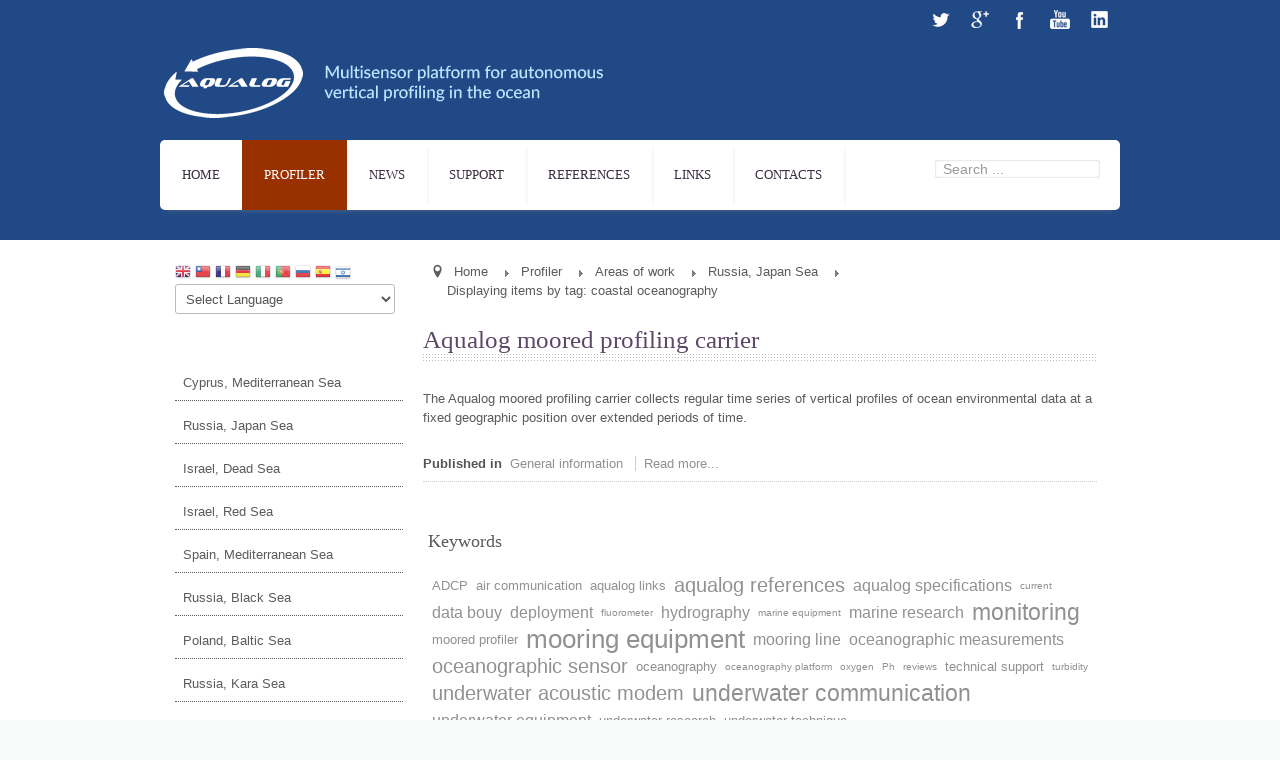

--- FILE ---
content_type: text/html; charset=utf-8
request_url: https://profiler.ocean.ru/index.php/products/areas-of-work/russia-japanese-sea/itemlist/tag/coastal%20oceanography
body_size: 14280
content:

 


 





<!DOCTYPE html PUBLIC "-//W3C//DTD XHTML 1.0 Transitional//EN" "http://www.w3.org/TR/xhtml1/DTD/xhtml1-transitional.dtd">
<html prefix="og: http://ogp.me/ns#" xmlns="http://www.w3.org/1999/xhtml" xml:lang="en-gb" lang="en-gb" >
<head>
  <base href="https://profiler.ocean.ru/index.php/products/areas-of-work/russia-japanese-sea/itemlist/tag/coastal%20oceanography" />
  <meta http-equiv="content-type" content="text/html; charset=utf-8" />
  <meta name="keywords" content="Aqualog, Aquazond, profiler, moored, oceanography, ocean, sea, marine, navy, polar" />
  <meta property="og:url" content="https://profiler.ocean.ru/index.php/products/areas-of-work/russia-japanese-sea/itemlist/tag/coastal%20oceanography" />
  <meta property="og:title" content="Aqualog underwater profiler - Displaying items by tag: coastal oceanography" />
  <meta property="og:type" content="website" />
  <meta property="og:description" content="The Aqualog underwater moored profiling carrier collects regular time series of vertical profiles of ocean environmental data." />
  <meta name="description" content="The Aqualog underwater moored profiling carrier collects regular time series of vertical profiles of ocean environmental data." />
  <meta name="generator" content="Joomla! - Open Source Content Management" />
  <title>Aqualog underwater profiler - Displaying items by tag: coastal oceanography</title>
  <link href="https://profiler.ocean.ru/index.php/component/search/?Itemid=592&amp;task=tag&amp;tag=coastal%20oceanography&amp;format=opensearch" rel="search" title="Search Aqualog underwater profiler" type="application/opensearchdescription+xml" />
  <link href="/templates/joomlage0071-simplex/favicon.ico" rel="shortcut icon" type="image/vnd.microsoft.icon" />
  <link rel="stylesheet" href="/components/com_k2/css/k2.css" type="text/css" />
  <link rel="stylesheet" href="https://profiler.ocean.ru/plugins/content/mgthumbnails/slimbox18-mt13/slimbox.css" type="text/css" />
  <style type="text/css">
div.mod_search63 input[type="search"]{ width:auto; }
#goog-gt-tt {display:none !important;}
.goog-te-banner-frame {display:none !important;}
.goog-te-menu-value:hover {text-decoration:none !important;}
body {top:0 !important;}
#google_translate_element2 {display:none!important;}

        a.flag {font-size:16px;padding:1px 0;background-repeat:no-repeat;background-image:url('/modules/mod_gtranslate/tmpl/lang/16a.png');}
        a.flag:hover {background-image:url('/modules/mod_gtranslate/tmpl/lang/16.png');}
        a.flag img {border:0;}
        a.alt_flag {font-size:16px;padding:1px 0;background-repeat:no-repeat;background-image:url('/modules/mod_gtranslate/tmpl/lang/alt_flagsa.png');}
        a.alt_flag:hover {background-image:url('/modules/mod_gtranslate/tmpl/lang/alt_flags.png');}
        a.alt_flag img {border:0;}
    
  </style>
  <script src="/media/system/js/mootools-core.js" type="text/javascript"></script>
  <script src="/media/system/js/core.js" type="text/javascript"></script>
  <script src="/media/jui/js/jquery.min.js" type="text/javascript"></script>
  <script src="/media/jui/js/jquery-noconflict.js" type="text/javascript"></script>
  <script src="/media/jui/js/jquery-migrate.min.js" type="text/javascript"></script>
  <script src="/components/com_k2/js/k2.js?v2.6.8&amp;sitepath=/" type="text/javascript"></script>
  <script src="/media/jui/js/bootstrap.min.js" type="text/javascript"></script>
  <script src="/media/system/js/mootools-more.js" type="text/javascript"></script>
  <script src="/media/system/js/html5fallback.js" type="text/javascript"></script>
  <script src="/plugins/content/mgthumbnails/slimbox18-mt13/mootools.js" type="text/javascript"></script>
  <script src="/plugins/content/mgthumbnails/slimbox18-mt13/slimbox.js" type="text/javascript"></script>
  <script type="text/javascript">
jQuery(document).ready(function(){
	jQuery('.hasTooltip').tooltip({"html": true,"container": "body"});
});
  </script>

   

<link rel="stylesheet" href="/templates/system/css/system.css" type="text/css" />
<link rel="stylesheet" href="/templates/joomlage0071-simplex/css/reset.css" type="text/css" />
<link rel="stylesheet" href="/templates/joomlage0071-simplex/css/typo.css" type="text/css" />
<link rel="stylesheet" href="/templates/joomlage0071-simplex/css/bootstrap.css" type="text/css" />
<link rel="stylesheet" href="/templates/joomlage0071-simplex/css/template.css" type="text/css" />
<link rel="stylesheet" href="/templates/joomlage0071-simplex/css/nexus.css" type="text/css" />


<meta name="viewport" content="width=device-width, initial-scale=1, maximum-scale=1"/>
<link rel="stylesheet" href="/templates/joomlage0071-simplex/css/responsive-nav.css" type="text/css" />
<link rel="stylesheet" href="/templates/joomlage0071-simplex/css/responsive-nav-style.css" type="text/css" />
<link rel="stylesheet" href="/templates/joomlage0071-simplex/css/responsive.css" type="text/css" />


<style type="text/css">body{font-family:Arial, Helvetica, sans-serif }</style>


<link rel="stylesheet" type="text/css" href="http://fonts.googleapis.com/css?family=Lato" />
<style type="text/css">h2{font-family:Lato }</style>

<link rel="stylesheet" type="text/css" href="http://fonts.googleapis.com/css?family=Lato" />
<style type="text/css">.module h3, .module_menu h3{font-family:Lato }</style>

<link rel="stylesheet" type="text/css" href="http://fonts.googleapis.com/css?family=Lato" />
<style type="text/css">#hornav{font-family:Lato }</style>

<link rel="stylesheet" type="text/css" href="http://fonts.googleapis.com/css?family=Oswald" />
<style type="text/css">h1.logo-text a{font-family:Oswald }</style>



<style type="text/css">

/*-------------------------------------------------------------*/
/*---------------Start Global Parmameters Styling--------------*/
/*-------------------------------------------------------------*/

/*--Set Template Width--*/
.wrapper960{width:960px;}

@media only screen and (min-width: 960px) and (max-width: 960px) {
.wrapper960 {width:960px !important;}
}

/*--Set Body Color--*/ 
body{background-color:#f8f9f9;}

/*--Set Blockholder Padding--*/ 
.block_holder{padding:5px }

/*--Body font size--*/
body{font-size: 13px}

/*-------------------------------------------------------------*/
/*----------------------Buttons Styling------------------------*/
/*-------------------------------------------------------------*/
/*--Styles Button Color--*/
.content_vote .btn, .btn.dropdown-toggle, .pager.pagenav a, .pager a, 
.btn-primary, span.content_vote input.btn, .btn,
.input-append .add-on, .input-prepend .add-on,
.btn.active, .btn:active, .btn:hover,.pagination ul,.readmore a.btn{background-color: #2e6ca6; border-color: #2e6ca6; }

#main span.content_vote input.btn{background-color: #2e6ca6 !important;}

/*buttons text, icons carets color styling*/
#main a.btn, #main a:hover.btn, button.btn, .pagenav, #main a.pagenav, #main a:hover.pagenav, #main ul.pager li.previous a, #main ul.pager li.next a, i, span.content_vote input.btn{color: #ffffff !important;}
.caret{border-top: 4px solid #ffffff !important;}
#main div#editor-xtd-buttons.btn-toolbar div.btn-toolbar a.btn,span.add-on{color: #ffffff !important; background-color: #2e6ca6 !important;}

.dropdown-menu li > a:hover,
.dropdown-menu li > a:focus,
.dropdown-submenu:hover > a {background-color: #2e6ca6 !important;}

/*--Print/Email Button Group Styling--*/
.btn-group a.btn, .btn-group > .btn, .btn-group > .dropdown-menu{background-color: #ededed !important; border-color: #ededed !important;}

/*--Print/Email Button Group icons,caret,text color styling--*/
div.btn-group a.btn i,div.btn-group ul.dropdown-menu li a i, #main div.btn-group ul.dropdown-menu li a, #main div.btn-group ul.dropdown-menu li a:hover{color: #8c8c8c !important;}
div.btn-group a.btn span.caret{border-top: 4px solid #8c8c8c !important;}
div.btn-group a.btn span.icon-cog{color: #8c8c8c !important;}

/*-------------------------------------------------------------*/
/*--------------------End Buttons Styling----------------------*/
/*-------------------------------------------------------------*/

/*--Input Boxes Styling - background color and text color--*/
.form-search input, .form-search textarea, .form-search select, 
.form-search .help-inline, .form-search .uneditable-input, 
.form-search .input-prepend, .form-search .input-append, 
.form-inline input, .form-inline textarea, .form-inline select, 
.form-inline .help-inline, .form-inline .uneditable-input,  
.form-horizontal input, .form-horizontal textarea, 
.form-horizontal select, .form-horizontal .help-inline, 
.form-horizontal .uneditable-input, .form-horizontal .input-prepend, 
.form-horizontal .input-append
{background-color:#f5f5f5 !important; border-color: #f5f5f5 !important; color: #000000 !important;}


/*--Tags Styling - background color and text color--*/
div.tags span a.label {background-color: #000000 !important;}
#main div.tags span a.label{color: #ffffff !important;}


/*-------------------------------------------------------------*/
/*---------------End Global Parmameters Styling----------------*/
/*-------------------------------------------------------------*/



/*--Load script to convert hex color to rgba--*/ 

/*-------------------------------------------------------------*/
/*------------Start Header Block Parmameters Styling-----------*/
/*-------------------------------------------------------------*/
/*--Header Container background color and Opacity setting--*/

/*--Header container, logo/menu responsive container, container social mobile set color--*/
#container_header.container, #container_logo_menu_mobile, #container_social_mobile{
    background-color: #214985;
    background-color: rgba(33,73,133);
}

/*--Header Wrapper background color and Opacity setting--*/

#header.block_holder{
    background-color: #214985;
    background-color: rgba(33,73,133);
}


/*--Header Margins--*/
#header.block_holder{margin-left:0px}
#header.block_holder{margin-right:0px}



/*-----------------------Search Styling-------------------------------*/ 
/*--search background color-- */
#search input#mod-search-searchword.inputbox, #mobile_search .inputbox{background-color: #ffffff !important;}

/*--search text color-- */
#search input#mod-search-searchword.inputbox, #mobile_search .inputbox{color: #787878 !important;}

/*--search box positioning-- */
#search{top: 160px}
#search{right: 20px}
/*---------------------End Search Styling ----------------------------*/

/*----------------Social Icons Color Styling -----------*/ 
	
	/*--Social Icons Color dark--*/ 
	#social ul li a{background-position: 0px -40px;}
	/*--------------End Social Icons Styling --------------*/


/*---------------------Header Custom Module Styling------------------------*/ 

/*--header custom module text color-- */
#custom{color: #ffffff}

/*--header custom module links colors-- */
#custom a{color: #ffffff}
#custom a:hover{color: #ffffff}

/*--header custom module positioning-- */
#custom{top: 105px}
#custom{right: 0px}

/*--------------------End Header Custom Module Styling---------------------*/

/*-------------------------------------------------------------*/
/*------------End Header Block Parmameters Styling-------------*/
/*-------------------------------------------------------------*/

/*-----------------------------------------------------------------*/
/*--------------------------Start Logo Styling---------------------*/
/*-----------------------------------------------------------------*/
/*--Set Logo Image position and locate logo image file--*/ 
#logo{left:0px}
#logo{top:40px}

h1.logo a {background: url(/images/logo/logo_86_500.png) no-repeat; z-index:1;}
/*--End Set Logo Image position and locate logo image file--*/ 

/*--Text Colors for Logo and Slogan--*/ 
h1.logo-text a {color: #ffffff }
p.site-slogan {color: #ffffff }
/*-----------------------------------------------------------------*/
/*------------------------End Logo Styling-------------------------*/
/*-----------------------------------------------------------------*/

/*-----------------------------------------------------------------*/
/*--------------------------Start Menu Styling---------------------*/
/*-----------------------------------------------------------------*/
/*--Hornav Ul text color and dropdown background color and hornav hover color--*/
#hornav ul li a{color: #3c2f42 }
#subMenusContainer ul, #subMenusContainer ol{background-color: #ebebeb}
#subMenusContainer ul, #subMenusContainer ol{border:1px solid #ebebeb}

#hornav li.active, #hornav li.visited, #hornav li:hover {background-color: #993000 }
#hornav li.active a, #hornav li.visited a, #hornav li:hover a {color: #fefcff}

/*--Hornav Bar Color-- */
#hornav {background-color: #ffffff }

/*--Hornav dropdown text color and text hover color-- */
#subMenusContainer a {color: #3c2f42}
#subMenusContainer a:hover, #subMenusContainer a:focus, #subMenusContainer a.subMenuParentBtnFocused {color: #685570}


/*--Responsive Menu Toggle Switch-- Check to see if hornav hover color is white. If so then use Hover text color. Reason for this is the toggle requires
a background color other than white to show the menu image lines */
#nav-toggle {background-color: #993000}

/*--Responsive Menu nav a background color-- */
#nav a{background-color: #ffffff }

/*--Responsive Menu nav a text color-- */
#nav a{color: #fefcff }
#nav a{background-color: #993000 }

/*--Responsive Menu nav a sub menu item background color,link color,link hover color-- */
#nav ul ul a{color: #3c2f42}
#nav ul ul a:hover{color: #685570}
#nav ul ul a{background-color: #ebebeb}

/*-----------------------------------------------------------------*/
/*--------------------------End Menu Styling-----------------------*/
/*-----------------------------------------------------------------*/

/*-----------------------------------------------------------------*/
/*-------------Start Slideshow Block Parmameters Styling-----------*/
/*-----------------------------------------------------------------*/
/*--Set Slideshow Module Block Container Image--*/
#container_slideshow_bg{background: url(/images/slideshow/sea_1000_3.jpg);
	-webkit-background-size: cover;
	-moz-background-size: cover;
	-o-background-size: cover;
	background-size: cover;}

/*--Slideshow Container background color and Opacity setting--*/

#container_slideshow.container{
    background-color: #5f4769;
    background-color: rgba(95,71,105, 0.2 );
}


/*--Slideshow Navigation color and Opacity setting--*/

.nivo-controlNavHolder{
    background-color: #ffffff;
    background-color: rgba(255,255,255, 0.1 );
}

/*--Container padding--*/
#container_slideshow.container{padding-top:40px}
#container_slideshow.container{padding-bottom:40px}
/*-----------------------------------------------------------------*/
/*--------------End Slideshow Block Parmameters Styling------------*/
/*-----------------------------------------------------------------*/

/*-------------------------------------------------------------*/
/*--------Start Top Module Block Parmameters Styling--------*/
/*-------------------------------------------------------------*/
/*--Set Top Module Block Container Image--*/
/*--End Top Module Block Container Image--*/

/*--Top Module Block Color Styling--*/
/*--Container background color and Opacity setting--*/

#container_top_modules.container{
    background-color: #214985;
    background-color: rgba(33,73,133);
}

/*--Wrapper background color and Opacity setting--*/

#top_modules.block_holder{
    background-color: #4f3b57;
    background-color: rgba(79,59,87);
}

/*--Container Text Color--*/
#top_modules{color:#ffffff !important; }

/*--Container Link Color--*/
#top_modules a{color:#ffffff !important; }

/*--Container Link Hover Color--*/
#top_modules a:hover{color:#ffffff !important; }

/*--Container Module Head Color--*/
#top_modules .module h3, #top_modules .module_menu h3{background-color:#ffffff; }

/*--Container Module Head Color On/Off--*/
#top_modules .module h3, #top_modules .module_menu h3{background-color: transparent !important; }

/*--Container Module Head Text Color--*/
#top_modules .module h3, #top_modules .module_menu h3{color:#ffffff !important; }

/*--Container Menu Link Color--*/
#top_modules .module ul.menu li a, #top_modules .module_menu ul.menu li a{color:#ffffff !important; }
#top_modules .module ul a, #top_modules .module_menu ul a{border-color:#ffffff !important; }

/*--Container Menu Link Hover Color--*/
#top_modules .module ul.menu li a:hover, #top_modules .module_menu ul.menu li a:hover{color:#ffffff !important; }
#top_modules .module ul a:hover, #top_modules .module_menu ul a:hover{border-color:#ffffff !important; }


/*--Container padding--*/
#container_top_modules.container{padding-top:40px}
#container_top_modules.container{padding-bottom:40px}

/*--Module Head padding--*/
#top_modules .module h3, #top_modules .module_menu h3{padding-left:0px}
#top_modules .module h3, #top_modules .module_menu h3{padding-right:0px}

/*-------------------------------------------------------------*/
/*---------End top Module Block Parmameters Styling---------*/
/*-------------------------------------------------------------*/


/*-------------------------------------------------------------*/
/*--------Start Main Content Block Parmameters Styling--------*/
/*-------------------------------------------------------------*/

/*--Main Container Block Color Styling--*/
/*--Container background color and Opacity setting--*/

#container_main.container{
    background-color: #ffffff;
    background-color: rgba(255,255,255);
}

/*--Wrapper background color and Opacity setting--*/

#main.block_holder{
    background-color: #ffffff;
    background-color: rgba(255,255,255);
}

/*--Article Title Color--*/ 
#content_full h2, #content_full h2 a:link, #content_full h2 a:visited, #content_full .content_header, #content_full .articleHead, #content_remainder h2, #content_remainder h2 a:link, #content_remainder h2 a:visited, #content_remainder .content_header, #content_remainder .articleHead{color: #5f4769 !important;  }

/*--Container Text Color--*/
#main, ul.breadcrumb li span{color:#5c5c5c !important; }

/*--Container Link Color--*/
#main a, .module ul.breadcrumb li a, .module_menu ul.breadcrumb li a{color:#919191 !important; }

/*--Container Link Hover Color--*/
#main a:hover{color:#bdbdbd !important; }

/*--Container Module Head Color--*/
#main .module h3, #main .module_menu h3{background-color:#ffffff; }

/*--Container Module Head Color On/Off--*/
.sidecol_block .module h3, .sidecol_block .module_menu h3, .contenttop .module h3, .contenttop .module_menu h3, .contentbottom .module h3, .contentbottom .module_menu h3{background-color: transparent !important; }

/*--Container Module Head Text Color--*/
.sidecol_block .module h3, .sidecol_block .module_menu h3, .contenttop .module h3, .contenttop .module_menu h3, .contentbottom .module h3, .contentbottom .module_menu h3{color:#5c5c5c !important; }

/*--Container Menu Link Color--*/
#main .module ul.menu li a, #main .module_menu ul.menu li a{color:#5c5c5c !important; }
#main .module ul a, #main .module_menu ul a{border-color:#5c5c5c !important; }

/*--Container Menu Link Hover Color--*/
#main .module ul.menu li a:hover, #main .module_menu ul.menu li a:hover{color:#858585 !important; }
#main .module ul a:hover, #main .module_menu ul a:hover{border-color:#858585 !important; }

/*--Container padding--*/
#container_main.container{padding-top:0px}
#container_main.container{padding-bottom:50px}

/*--Module Head padding--*/
#main .module h3, #main .module_menu h3{padding-left:0px}
#main .module h3, #main .module_menu h3{padding-right:0px}

/*--Accordion Headings (background color set to #main wrapper color--*/
div#slide-contact.accordion div.accordion-group div.accordion-heading{background-color: #ffffff !important; } 

/*-------------------------------------------------------------*/
/*---------End Main Content Block Parmameters Styling---------*/
/*-------------------------------------------------------------*/


/*-------------------------------------------------------------*/
/*--------Start base Module Block Parmameters Styling--------*/
/*-------------------------------------------------------------*/
/*--Set base Module Block Container Image--*/
#container_base_modules_bg{background: url(/images/slideshow/sea_1000_3.jpg); 
	-webkit-background-size: cover;
	-moz-background-size: cover;
	-o-background-size: cover;
	background-size: cover;}
/*--End base Module Block Container Image--*/

/*--base Module Block Color Styling--*/
/*--Container background color and Opacity setting--*/

#container_base.container{
    background-color: #5f4769;
    background-color: rgba(95,71,105, 0 );
}

/*--Wrapper background color and Opacity setting--*/

#base.block_holder{
    background-color: #ffffff;
    background-color: rgba(255,255,255, 0 );
}

/*--Container Text Color--*/
#base{color:#5c5c5c !important;}

/*--Container Link Color--*/
#base a{color:#5c5c5c !important;}

/*--Container Link Hover Color--*/
#base a:hover{color:#5c5c5c !important; }

/*--Container Module Head Color--*/
#base .module h3, #base .module_menu h3{background-color:#ffffff; }

/*--Container Module Head Color On/Off--*/
#base .module h3, #base .module_menu h3{background-color: transparent !important; }

/*--Container Module Head Text Color--*/
#base .module h3, #base .module_menu h3{color:#5c5c5c; }

/*--Container Menu Link Color--*/
#base .module ul.menu li a, #base .module_menu ul.menu li a{color:#5c5c5c !important; }
#base .module ul a, #base .module_menu ul a{border-color:#5c5c5c !important; }

/*--Container Menu Link Hover Color--*/
#base .module ul.menu li a:hover, #base .module_menu ul.menu li a:hover{color:#5c5c5c !important;}
#base .module ul a:hover, #base .module_menu ul a:hover{border-color:#5c5c5c !important;}

/*--Container padding--*/
#container_base.container{padding-top:0px}
#container_base.container{padding-bottom:0px}

/*--Module Head padding--*/
#base .module h3, #base .module_menu h3{padding-left:0px}
#base .module h3, #base .module_menu h3{padding-right:0px}

/*-------------------------------------------------------------*/
/*---------End base Module Block Parmameters Styling---------*/
/*-------------------------------------------------------------*/


/*-----------------------------------------------------------------*/
/*--------Start Copright / Footer Block Parmameters Styling--------*/
/*-----------------------------------------------------------------*/

/*--Copright / Footer Block Color Styling--*/
/*--Container background color and Opacity setting--*/

#container_copyright_footermenu.container{
    background-color: #214985;
    background-color: rgba(33,73,133,  );
}

/*--Wrapper background color and Opacity setting--*/

#copyright-footermenu.block_holder{
    background-color: #214985;
    background-color: rgba(33,73,133,  );
}

/*--Container Text Color--*/
#copyright-footermenu{color:#ffffff !important; }

/*--Container Link Color--*/
#copyright-footermenu a{color:#ffffff !important; }

/*--Container Link Hover Color--*/
#copyright-footermenu a:hover{color:#ffffff !important; }

/*--Footer Menu Link Color--*/
#footermenu ul li a{color:#ffffff !important; }
#footermenu ul li a{border-color:#ffffff !important; }

/*--Footer Menu Link Hover Color--*/
#footermenu ul li a:hover{color:#ffffff !important;}
#footermenu ul li a:hover{border-color:#ffffff !important; }

/*--Container padding--*/
#container_copyright_footermenu.container{padding-top:20px}
#container_copyright_footermenu.container{padding-bottom:20px}
/*-----------------------------------------------------------------*/
/*--------End Copright / Footer Block Parmameters Styling--------*/
/*-----------------------------------------------------------------*/


/*------------------------------------------------------------------*/
/*----------Start Style Side Column and Content Layout Divs---------*/
/*------------------------------------------------------------------*/
/*--Get Side Column widths from Parameters--*/
#sidecol_a {width: 25% }
#sidecol_b {width: 25% }

/*--Check and see what modules are toggled on/off then take away columns width, margin and border values from overall width*/
#content_remainder {width:72% }


/*Style Side Column A, Side Column B and Content Divs layout*/
	#sidecol_a {float:left;}
	#sidecol_b {float:left;}
	#content_remainder {float:left;}

/*Style Content, Side Column A, Side Column B Divs layout*/	
/*------------------------------------------------------------------*/
/*-----------End Style Side Column and Content Layout Divs----------*/
/*------------------------------------------------------------------*/

/*--Load Custom Css Styling--*/
</style>

   <style type="text/css">
    /* #Mobile (Landscape) */
    @media only screen and (max-width: 767px) {#container_slideshow{display:none !important;}}
    </style>

   <style type="text/css">
    /* #Mobile (Landscape) */
    @media only screen and (max-width: 767px) {#container_top_modules{display:none !important;}}
    </style>

	<style type="text/css">
    /* #Mobile (Landscape) */
    @media only screen and (max-width: 767px) {#sidecol_a{display:none !important;}}
    </style>

	<style type="text/css">
    /* #Mobile (Landscape) */
    @media only screen and (max-width: 767px) {#sidecol_b{display:none !important;}}
    </style>

	<style type="text/css">
    /* #Mobile (Landscape) */
    @media only screen and (max-width: 767px) {#container_bottom_modules{display:none !important}}
    </style>





<!-- Hornav Responsive Menu -->
<script type="text/javascript" src="/templates/joomlage0071-simplex/js/responsive-nav/responsive-nav.js" charset="utf-8"></script>


<!-- Hornav Dropdown -->
<script type="text/javascript" src="/templates/joomlage0071-simplex/js/dropdown.js" charset="utf-8"></script>
<script type="text/javascript" >
window.addEvent('domready', function() {
	var myMenu = new MenuMatic();
});
</script>

<!-- Scroll to Top -->
<script type="text/javascript">
var $k = jQuery.noConflict();
    $k(document).ready(function(){
 
        $k(window).scroll(function(){
            if ($k(this).scrollTop() > 500) {
                $k('.scrollup').fadeIn();
            } else {
                $k('.scrollup').fadeOut();
            }
        });
 
        $k('.scrollup').click(function(){
            $k("html, body").animate({ scrollTop: 0 }, 900);
            return false;
        });
 
    });
</script> 

<!--[if IE 10]>
<link rel="stylesheet" href="/templates/joomlage0071-simplex/css/ie10.css" rel="stylesheet" type="text/css" />
<![endif]-->  

<!--[if IE 9]>
<link rel="stylesheet" href="/templates/joomlage0071-simplex/css/ie9.css" rel="stylesheet" type="text/css" />
<![endif]-->

<!--[if IE 8]>
<link rel="stylesheet" href="/templates/joomlage0071-simplex/css/ie8.css" rel="stylesheet" type="text/css" />
<![endif]-->

<!--[if IE 7]>
<link rel="stylesheet" href="/templates/joomlage0071-simplex/css/ie7.css" rel="stylesheet" type="text/css" />
<![endif]-->

<!--[if IE 6]>
<script type="text/javascript" src="/templates/joomlage0071-simplex/js/fix-png-ie6.js"></script>
<link rel="stylesheet" href="/templates/joomlage0071-simplex/css/ie6.css" rel="stylesheet" type="text/css" />
<script src="/templates/joomlage0071-simplex/js/ie6/warning.js"></script><script>window.onload=function(){e("/templates/joomlage0071-simplex/js/ie6/")}</script>
<![endif]-->





</head>


<body>
<!-- Rating@Mail.ru counter -->
<script type="text/javascript">
var _tmr = _tmr || [];
_tmr.push({id: "2540916", type: "pageView", start: (new Date()).getTime()});
(function (d, w) {
   var ts = d.createElement("script"); ts.type = "text/javascript"; ts.async = true;
   ts.src = (d.location.protocol == "https:" ? "https:" : "http:") + "//top-fwz1.mail.ru/js/code.js";
   var f = function () {var s = d.getElementsByTagName("script")[0]; s.parentNode.insertBefore(ts, s);};
   if (w.opera == "[object Opera]") { d.addEventListener("DOMContentLoaded", f, false); } else { f(); }
})(document, window);
</script><noscript><div style="position:absolute;left:-10000px;">
<img src="//top-fwz1.mail.ru/counter?id=2540916;js=na" style="border:0;" height="1" width="1" alt="�������@Mail.ru" />
</div></noscript>
<!-- //Rating@Mail.ru counter -->

<a href="#" class="scrollup">Scroll</a>

<div id="container_header" class="container"><div class="wrapper960">
<div id ="header" class="block_holder">

<div id="hornav">
    
<ul class="menu" id="moomenu">
<li class="item-435"><a href="/index.php" >Home</a></li><li class="item-534 active deeper parent"><a href="/index.php/products" >Profiler</a><ul><li class="item-538"><a href="/index.php/products/about-aqualog-profiler" >About Aqualog profiler</a></li><li class="item-580"><a href="/index.php/products/how-it-works" >How it works?</a></li><li class="item-535"><a href="/index.php/products/specification" >Specifications</a></li><li class="item-542"><a href="/index.php/products/applications" >Applications</a></li><li class="item-545"><a href="/index.php/products/advantages" >Advantages</a></li><li class="item-547 active deeper parent"><a href="/index.php/products/areas-of-work" >Areas of work</a><ul><li class="item-582"><a href="/index.php/products/areas-of-work/cyprus-mediterranean-sea" >Cyprus, Mediterranean Sea</a></li><li class="item-583"><a href="/index.php/products/areas-of-work/israel-dead-sea" >Israel, Dead Sea</a></li><li class="item-597"><a href="/index.php/products/areas-of-work/israel-redsea" >Israel, Red Sea</a></li><li class="item-584"><a href="/index.php/products/areas-of-work/spain-mediterranean-sea" >Spain, Mediterranean Sea</a></li><li class="item-585"><a href="/index.php/products/areas-of-work/russia-black-sea" >Russia, Black Sea</a></li><li class="item-586"><a href="/index.php/products/areas-of-work/poland-baltic-sea" >Poland, Baltic Sea</a></li><li class="item-592 current active"><a href="/index.php/products/areas-of-work/russia-japanese-sea" >Russia, Japan Sea</a></li><li class="item-614"><a href="/index.php/products/areas-of-work/russia-kara-sea" >Russia, Kara Sea</a></li></ul></li><li class="item-548"><a href="/index.php/products/sensors" >Sensors</a></li><li class="item-551"><a href="/index.php/products/communication-systems" >Communication systems</a></li><li class="item-553"><a href="/index.php/products/mooring-equipment" >Mooring equipment</a></li><li class="item-560"><a href="/index.php/products/samples-of-data" >Samples of data</a></li><li class="item-599"><a href="/index.php/products/reviews-about-aqualog-profiler" >Reviews</a></li><li class="item-612"><a href="/index.php/products/history-of-the-aqualog" >History of the Aqualog</a></li></ul></li><li class="item-558"><a href="/index.php/news" >News</a></li><li class="item-562 deeper parent"><a href="/index.php/support" >Support</a><ul><li class="item-563"><a href="/index.php/support" >Support and Warranty</a></li><li class="item-578"><a href="/index.php/support/aqualog-user-manual" >Aqualog User Manual</a></li><li class="item-525"><a href="/index.php/support/faq4" >FAQ</a></li><li class="item-565"><a href="/index.php/support/downloads" >Downloads</a></li><li class="item-566"><a href="/index.php/support/learning" >Traning</a></li><li class="item-564"><a href="/index.php/2014-07-04-20-14-26/send-message" >Ask questions</a></li></ul></li><li class="item-531"><a href="/index.php/references" >References</a></li><li class="item-533"><a href="/index.php/links" >Links</a></li><li class="item-557 deeper parent"><a href="/index.php/2014-07-04-20-14-26" >Contacts</a><ul><li class="item-532"><a href="/index.php/2014-07-04-20-14-26/contacts" >Aqualog Ltd. contact</a></li><li class="item-555"><a href="/index.php/2014-07-04-20-14-26/send-message" >Send message</a></li><li class="item-577"><a href="/index.php/2014-07-04-20-14-26/purchase" >Sales reguest</a></li></ul></li></ul>
</div>

<div class="clear"></div>  
	<div id="header_items">
        <div id="social">
            <ul>
            
                            <li class="social-twitter"><a href="https://twitter.com/" title="Twitter"></a></li>
            
                            <li class="social-googleplus"><a href="/" title="Google Plus"></a></li>
            
                            <li class="social-facebook"><a href="/" title="Facebook"></a></li>
            
                            <li class="social-youtube"><a href="http://www.youtube.com/channel/UCzJdD8xgBVsljwkc_fkWx7w" title="YouTube"></a></li>
            
            
            
            
            
                            <li class="social-linkedin"><a href="https://www.linkedin.com" title="LinkedIn"></a></li>
            
            
            
            
            
                        </ul>
            </div>	
    

    <div id="search">
        <div class="search mod_search63">
	<form action="/index.php/products/areas-of-work/russia-japanese-sea" method="post" class="form-inline">
		<label for="mod-search-searchword" class="element-invisible">Search ...</label> <input name="searchword" id="mod-search-searchword" maxlength="200"  class="inputbox search-query" type="search" size="20" placeholder="Search ..." />		<input type="hidden" name="task" value="search" />
		<input type="hidden" name="option" value="com_search" />
		<input type="hidden" name="Itemid" value="592" />
	</form>
</div>
    </div>
 
<div id="logo">
    <div class="logo_container">		
                <h1 class="logo"> <a href="/index.php" title=""><span>
           
          </span></a> </h1>
                </div>
</div>
<div class="clear"></div>
</div>

</div></div></div>

<div id="container_logo_menu_mobile" class="container"><div class="wrapper960">
<div id ="logo_mobile">
      
	    <a href="/index.php"><img src=/templates/joomlage0071-simplex/images/logo_mobile.png alt='default_mobilelogo' /></a>
   
        </div>

<div id ="nav">
    
<ul class="menu" id="mobile">
<li class="item-435"><a href="/index.php" >Home</a></li><li class="item-534 active deeper parent"><a href="/index.php/products" >Profiler</a><ul><li class="item-538"><a href="/index.php/products/about-aqualog-profiler" >About Aqualog profiler</a></li><li class="item-580"><a href="/index.php/products/how-it-works" >How it works?</a></li><li class="item-535"><a href="/index.php/products/specification" >Specifications</a></li><li class="item-542"><a href="/index.php/products/applications" >Applications</a></li><li class="item-545"><a href="/index.php/products/advantages" >Advantages</a></li><li class="item-547 active deeper parent"><a href="/index.php/products/areas-of-work" >Areas of work</a><ul><li class="item-582"><a href="/index.php/products/areas-of-work/cyprus-mediterranean-sea" >Cyprus, Mediterranean Sea</a></li><li class="item-583"><a href="/index.php/products/areas-of-work/israel-dead-sea" >Israel, Dead Sea</a></li><li class="item-597"><a href="/index.php/products/areas-of-work/israel-redsea" >Israel, Red Sea</a></li><li class="item-584"><a href="/index.php/products/areas-of-work/spain-mediterranean-sea" >Spain, Mediterranean Sea</a></li><li class="item-585"><a href="/index.php/products/areas-of-work/russia-black-sea" >Russia, Black Sea</a></li><li class="item-586"><a href="/index.php/products/areas-of-work/poland-baltic-sea" >Poland, Baltic Sea</a></li><li class="item-592 current active"><a href="/index.php/products/areas-of-work/russia-japanese-sea" >Russia, Japan Sea</a></li><li class="item-614"><a href="/index.php/products/areas-of-work/russia-kara-sea" >Russia, Kara Sea</a></li></ul></li><li class="item-548"><a href="/index.php/products/sensors" >Sensors</a></li><li class="item-551"><a href="/index.php/products/communication-systems" >Communication systems</a></li><li class="item-553"><a href="/index.php/products/mooring-equipment" >Mooring equipment</a></li><li class="item-560"><a href="/index.php/products/samples-of-data" >Samples of data</a></li><li class="item-599"><a href="/index.php/products/reviews-about-aqualog-profiler" >Reviews</a></li><li class="item-612"><a href="/index.php/products/history-of-the-aqualog" >History of the Aqualog</a></li></ul></li><li class="item-558"><a href="/index.php/news" >News</a></li><li class="item-562 deeper parent"><a href="/index.php/support" >Support</a><ul><li class="item-563"><a href="/index.php/support" >Support and Warranty</a></li><li class="item-578"><a href="/index.php/support/aqualog-user-manual" >Aqualog User Manual</a></li><li class="item-525"><a href="/index.php/support/faq4" >FAQ</a></li><li class="item-565"><a href="/index.php/support/downloads" >Downloads</a></li><li class="item-566"><a href="/index.php/support/learning" >Traning</a></li><li class="item-564"><a href="/index.php/2014-07-04-20-14-26/send-message" >Ask questions</a></li></ul></li><li class="item-531"><a href="/index.php/references" >References</a></li><li class="item-533"><a href="/index.php/links" >Links</a></li><li class="item-557 deeper parent"><a href="/index.php/2014-07-04-20-14-26" >Contacts</a><ul><li class="item-532"><a href="/index.php/2014-07-04-20-14-26/contacts" >Aqualog Ltd. contact</a></li><li class="item-555"><a href="/index.php/2014-07-04-20-14-26/send-message" >Send message</a></li><li class="item-577"><a href="/index.php/2014-07-04-20-14-26/purchase" >Sales reguest</a></li></ul></li></ul>
</div>
<div class="clear"></div></div></div>

<div id="container_social_mobile" class="container"><div class="wrapper960">
<div id ="social_mobile" class="block_holder">  
	<div id="header_items">
        <div id="social">
            <ul>
            
                            <li class="social-twitter"><a href="https://twitter.com/" title="Twitter"></a></li>
            
                            <li class="social-googleplus"><a href="/" title="Google Plus"></a></li>
            
                            <li class="social-facebook"><a href="/" title="Facebook"></a></li>
            
                            <li class="social-youtube"><a href="http://www.youtube.com/channel/UCzJdD8xgBVsljwkc_fkWx7w" title="YouTube"></a></li>
            
            
            
            
            
                            <li class="social-linkedin"><a href="https://www.linkedin.com" title="LinkedIn"></a></li>
            
            
            
            
            
                        </ul>
        </div>  

    <div id="mobile_search">
        <div class="search mod_search63">
	<form action="/index.php/products/areas-of-work/russia-japanese-sea" method="post" class="form-inline">
		<label for="mod-search-searchword" class="element-invisible">Search ...</label> <input name="searchword" id="mod-search-searchword" maxlength="200"  class="inputbox search-query" type="search" size="20" placeholder="Search ..." />		<input type="hidden" name="task" value="search" />
		<input type="hidden" name="option" value="com_search" />
		<input type="hidden" name="Itemid" value="592" />
	</form>
</div>
    </div>


</div>

</div>
</div></div>



<div id="container_maincontent_bg">
<div id="container_main" class="container"><div class="wrapper960">
<!--Setting up Layout for MainContent and Side Columns. Check to see if modules are enabled or disabled in the sidecolumns-->

<div id ="main" class="block_holder">

<!--Side Columns Layout-->                          
    <div id="sidecol_a" class="side_margins">
        <div class="sidecol_block">
            
		<div class="module">
			<div class="module_padding">
								<div class="module_content">
				<noscript>Javascript is required to use <a href="http://gtranslate.net/">GTranslate</a> <a href="http://gtranslate.net/">multilingual website</a> and <a href="http://gtranslate.net/">translation delivery network</a></noscript>

<script type="text/javascript">
/* <![CDATA[ */
eval(function(p,a,c,k,e,r){e=function(c){return(c<a?'':e(parseInt(c/a)))+((c=c%a)>35?String.fromCharCode(c+29):c.toString(36))};if(!''.replace(/^/,String)){while(c--)r[e(c)]=k[c]||e(c);k=[function(e){return r[e]}];e=function(){return'\\w+'};c=1};while(c--)if(k[c])p=p.replace(new RegExp('\\b'+e(c)+'\\b','g'),k[c]);return p}('6 7(a,b){n{4(2.9){3 c=2.9("o");c.p(b,f,f);a.q(c)}g{3 c=2.r();a.s(\'t\'+b,c)}}u(e){}}6 h(a){4(a.8)a=a.8;4(a==\'\')v;3 b=a.w(\'|\')[1];3 c;3 d=2.x(\'y\');z(3 i=0;i<d.5;i++)4(d[i].A==\'B-C-D\')c=d[i];4(2.j(\'k\')==E||2.j(\'k\').l.5==0||c.5==0||c.l.5==0){F(6(){h(a)},G)}g{c.8=b;7(c,\'m\');7(c,\'m\')}}',43,43,'||document|var|if|length|function|GTranslateFireEvent|value|createEvent||||||true|else|doGTranslate||getElementById|google_translate_element2|innerHTML|change|try|HTMLEvents|initEvent|dispatchEvent|createEventObject|fireEvent|on|catch|return|split|getElementsByTagName|select|for|className|goog|te|combo|null|setTimeout|500'.split('|'),0,{}))
/* ]]> */
</script>


<div id="google_translate_element2"></div>
<script type="text/javascript">function googleTranslateElementInit2() {new google.translate.TranslateElement({pageLanguage: 'en', autoDisplay: false}, 'google_translate_element2');}</script>
<script type="text/javascript" src="http://translate.google.com/translate_a/element.js?cb=googleTranslateElementInit2"></script>

<a href="#" onclick="doGTranslate('en|en');return false;" title="English" class="flag nturl" style="background-position:-0px -0px;"><img src="/modules/mod_gtranslate/tmpl/lang/blank.png" height="16" width="16" alt="English" /></a> <a href="#" onclick="doGTranslate('en|zh-TW');return false;" title="Chinese (Traditional)" class="flag nturl" style="background-position:-400px -0px;"><img src="/modules/mod_gtranslate/tmpl/lang/blank.png" height="16" width="16" alt="Chinese (Traditional)" /></a> <a href="#" onclick="doGTranslate('en|fr');return false;" title="French" class="flag nturl" style="background-position:-200px -100px;"><img src="/modules/mod_gtranslate/tmpl/lang/blank.png" height="16" width="16" alt="French" /></a> <a href="#" onclick="doGTranslate('en|de');return false;" title="German" class="flag nturl" style="background-position:-300px -100px;"><img src="/modules/mod_gtranslate/tmpl/lang/blank.png" height="16" width="16" alt="German" /></a> <a href="#" onclick="doGTranslate('en|it');return false;" title="Italian" class="flag nturl" style="background-position:-600px -100px;"><img src="/modules/mod_gtranslate/tmpl/lang/blank.png" height="16" width="16" alt="Italian" /></a> <a href="#" onclick="doGTranslate('en|pt');return false;" title="Portuguese" class="flag nturl" style="background-position:-300px -200px;"><img src="/modules/mod_gtranslate/tmpl/lang/blank.png" height="16" width="16" alt="Portuguese" /></a> <a href="#" onclick="doGTranslate('en|ru');return false;" title="Russian" class="flag nturl" style="background-position:-500px -200px;"><img src="/modules/mod_gtranslate/tmpl/lang/blank.png" height="16" width="16" alt="Russian" /></a> <a href="#" onclick="doGTranslate('en|es');return false;" title="Spanish" class="flag nturl" style="background-position:-600px -200px;"><img src="/modules/mod_gtranslate/tmpl/lang/blank.png" height="16" width="16" alt="Spanish" /></a> <a href="#" onclick="doGTranslate('en|yi');return false;" title="Yiddish" class="flag nturl" style="background-position:-300px -600px;"><img src="/modules/mod_gtranslate/tmpl/lang/blank.png" height="16" width="16" alt="Yiddish" /></a> <br/><select onchange="doGTranslate(this);"><option value="">Select Language</option><option style="font-weight:bold;" value="en|en">English</option><option  value="en|af">Afrikaans</option><option  value="en|sq">Albanian</option><option  value="en|ar">Arabic</option><option  value="en|hy">Armenian</option><option  value="en|az">Azerbaijani</option><option  value="en|eu">Basque</option><option  value="en|be">Belarusian</option><option  value="en|bg">Bulgarian</option><option  value="en|ca">Catalan</option><option  value="en|zh-CN">Chinese (Simplified)</option><option  value="en|zh-TW">Chinese (Traditional)</option><option  value="en|hr">Croatian</option><option  value="en|cs">Czech</option><option  value="en|da">Danish</option><option  value="en|nl">Dutch</option><option  value="en|et">Estonian</option><option  value="en|tl">Filipino</option><option  value="en|fi">Finnish</option><option  value="en|fr">French</option><option  value="en|gl">Galician</option><option  value="en|ka">Georgian</option><option  value="en|de">German</option><option  value="en|el">Greek</option><option  value="en|ht">Haitian Creole</option><option  value="en|iw">Hebrew</option><option  value="en|hi">Hindi</option><option  value="en|hu">Hungarian</option><option  value="en|is">Icelandic</option><option  value="en|id">Indonesian</option><option  value="en|ga">Irish</option><option  value="en|it">Italian</option><option  value="en|ja">Japanese</option><option  value="en|ko">Korean</option><option  value="en|lv">Latvian</option><option  value="en|lt">Lithuanian</option><option  value="en|mk">Macedonian</option><option  value="en|ms">Malay</option><option  value="en|mt">Maltese</option><option  value="en|no">Norwegian</option><option  value="en|fa">Persian</option><option  value="en|pl">Polish</option><option  value="en|pt">Portuguese</option><option  value="en|ro">Romanian</option><option  value="en|ru">Russian</option><option  value="en|sr">Serbian</option><option  value="en|sk">Slovak</option><option  value="en|sl">Slovenian</option><option  value="en|es">Spanish</option><option  value="en|sw">Swahili</option><option  value="en|sv">Swedish</option><option  value="en|th">Thai</option><option  value="en|tr">Turkish</option><option  value="en|uk">Ukrainian</option><option  value="en|ur">Urdu</option><option  value="en|vi">Vietnamese</option><option  value="en|cy">Welsh</option><option  value="en|yi">Yiddish</option></select>				</div> 
			</div>
		</div>
	
		<div class="module">
			<div class="module_padding">
								<div class="module_content">
				
<ul class="menu">
<li class="item-587"><a href="/index.php/products/areas-of-work/cyprus-mediterranean-sea" >Cyprus, Mediterranean Sea</a></li><li class="item-593 active"><a href="/index.php/products/areas-of-work/russia-japanese-sea" >Russia, Japan Sea</a></li><li class="item-588"><a href="/index.php/products/areas-of-work/israel-dead-sea" >Israel, Dead Sea</a></li><li class="item-598"><a href="/index.php/products/areas-of-work/israel-redsea" >Israel, Red Sea</a></li><li class="item-589"><a href="/index.php/products/areas-of-work/spain-mediterranean-sea" >Spain, Mediterranean Sea</a></li><li class="item-590"><a href="/index.php/products/areas-of-work/russia-black-sea" >Russia, Black Sea</a></li><li class="item-591"><a href="/index.php/products/areas-of-work/poland-baltic-sea" >Poland, Baltic Sea</a></li><li class="item-615"><a href="/index.php/products/areas-of-work/russia-kara-sea" >Russia, Kara Sea</a></li></ul>
				</div> 
			</div>
		</div>
	
        </div>
    </div>
       
    
<!--End Side Columns Layout-->

<!--Find Content width and show component area-->
<div id="content_remainder" class="side_margins">

<div id ="breadcrumb" class="block_holder">
    <div id="breadcrumb-1"><div class="module_margin">
        
		<div class="module">
			<div class="module_padding">
								<div class="module_content">
				
<ul itemscope itemtype="http://schema.org/BreadcrumbList" class="breadcrumb">
			<li class="active">
			<span class="divider icon-location"></span>
		</li>
	
				<li itemprop="itemListElement" itemscope itemtype="http://schema.org/ListItem">
									<a itemprop="item" href="/index.php" class="pathway">
						<span itemprop="name">
							Home						</span>
					</a>
				
									<span class="divider">
						<img src="/templates/joomlage0071-simplex/images/system/arrow.png" alt="" />					</span>
								<meta itemprop="position" content="1">
			</li>
					<li itemprop="itemListElement" itemscope itemtype="http://schema.org/ListItem">
									<a itemprop="item" href="/index.php/products" class="pathway">
						<span itemprop="name">
							Profiler						</span>
					</a>
				
									<span class="divider">
						<img src="/templates/joomlage0071-simplex/images/system/arrow.png" alt="" />					</span>
								<meta itemprop="position" content="2">
			</li>
					<li itemprop="itemListElement" itemscope itemtype="http://schema.org/ListItem">
									<a itemprop="item" href="/index.php/products/areas-of-work" class="pathway">
						<span itemprop="name">
							Areas of work						</span>
					</a>
				
									<span class="divider">
						<img src="/templates/joomlage0071-simplex/images/system/arrow.png" alt="" />					</span>
								<meta itemprop="position" content="3">
			</li>
					<li itemprop="itemListElement" itemscope itemtype="http://schema.org/ListItem">
									<a itemprop="item" href="/index.php/products/areas-of-work/russia-japanese-sea" class="pathway">
						<span itemprop="name">
							Russia, Japan Sea						</span>
					</a>
				
									<span class="divider">
						<img src="/templates/joomlage0071-simplex/images/system/arrow.png" alt="" />					</span>
								<meta itemprop="position" content="4">
			</li>
					<li itemprop="itemListElement" itemscope itemtype="http://schema.org/ListItem" class="active">
				<span itemprop="name">
					Displaying items by tag: coastal oceanography				</span>
				<meta itemprop="position" content="5">
			</li>
		</ul>
				</div> 
			</div>
		</div>
	
    </div></div>
    <div class="clear"></div>
</div>

 	<div class="maincontent">
            <div class="message">
                                    <div id="system-message-container">
	</div>

                            </div>
        
<!-- Start K2 Tag Layout -->
<div id="k2Container" class="tagView">

	
	
		<div class="tagItemList">
		
		<!-- Start K2 Item Layout -->
		<div class="tagItemView">

			<div class="tagItemHeader">
							
			  			  <!-- Item title -->
			  <h2 class="tagItemTitle">
			  						<a href="/index.php/products">
			  		Aqualog moored profiling carrier			  	</a>
			  				  </h2>
			  		  </div>

		  <div class="tagItemBody">
			  			  
			  			  <!-- Item introtext -->
			  <div class="tagItemIntroText">
			  	<p>The Aqualog moored profiling carrier collects regular time series of vertical profiles of ocean environmental data at a fixed geographic position over extended periods of time.</p>			  </div>
			  
			  <div class="clr"></div>
		  </div>
		  
		  <div class="clr"></div>
		  
		  		  
						<!-- Item category name -->
			<div class="tagItemCategory">
				<span>Published in</span>
				<a href="/index.php/products/areas-of-work/russia-japanese-sea/itemlist/category/1-general-information">General information</a>
			</div>
						
						<!-- Item "read more..." link -->
			<div class="tagItemReadMore">
				<a class="k2ReadMore" href="/index.php/products">
					Read more...				</a>
			</div>
			
			<div class="clr"></div>
		</div>
		<!-- End K2 Item Layout -->
		
			</div>

	<!-- Pagination -->
	
		
</div>
<!-- End K2 Tag Layout -->

<!-- JoomlaWorks "K2" (v2.6.8) | Learn more about K2 at http://getk2.org -->


	</div>

<!--Modules ContentBottom-->
<div class="wrapper_contentbottom">
                        <div class="contentbottom" style="width:100%;"><div class="module_margin">
		<div class="module">
			<div class="module_padding">
					
									<div class="module_header"><div>
					<h3>Keywords </h3>
				</div></div>
								<div class="module_content">
				
<div id="k2ModuleBox138" class="k2TagCloudBlock">
			<a href="/index.php/itemlist/tag/ADCP" style="font-size:100%" title="2 items tagged with ADCP">
		ADCP	</a>
				<a href="/index.php/itemlist/tag/air communication" style="font-size:100%" title="2 items tagged with air communication">
		air communication	</a>
				<a href="/index.php/itemlist/tag/aqualog links" style="font-size:100%" title="2 items tagged with aqualog links">
		aqualog links	</a>
				<a href="/index.php/itemlist/tag/aqualog references" style="font-size:150%" title="4 items tagged with aqualog references">
		aqualog references	</a>
				<a href="/index.php/itemlist/tag/aqualog specifications" style="font-size:125%" title="3 items tagged with aqualog specifications">
		aqualog specifications	</a>
				<a href="/index.php/itemlist/tag/current" style="font-size:75%" title="1 items tagged with current">
		current	</a>
				<a href="/index.php/itemlist/tag/data bouy" style="font-size:125%" title="3 items tagged with data bouy">
		data bouy	</a>
				<a href="/index.php/itemlist/tag/deployment" style="font-size:125%" title="3 items tagged with deployment">
		deployment	</a>
				<a href="/index.php/itemlist/tag/fluorometer" style="font-size:75%" title="1 items tagged with fluorometer">
		fluorometer	</a>
				<a href="/index.php/itemlist/tag/hydrography" style="font-size:125%" title="3 items tagged with hydrography">
		hydrography	</a>
				<a href="/index.php/itemlist/tag/marine equipment" style="font-size:75%" title="1 items tagged with marine equipment">
		marine equipment	</a>
				<a href="/index.php/itemlist/tag/marine research" style="font-size:125%" title="3 items tagged with marine research">
		marine research	</a>
				<a href="/index.php/itemlist/tag/monitoring" style="font-size:175%" title="5 items tagged with monitoring">
		monitoring	</a>
				<a href="/index.php/itemlist/tag/moored profiler" style="font-size:100%" title="2 items tagged with moored profiler">
		moored profiler	</a>
				<a href="/index.php/itemlist/tag/mooring equipment" style="font-size:200%" title="6 items tagged with mooring equipment">
		mooring equipment	</a>
				<a href="/index.php/itemlist/tag/mooring line" style="font-size:125%" title="3 items tagged with mooring line">
		mooring line	</a>
				<a href="/index.php/itemlist/tag/oceanographic measurements" style="font-size:125%" title="3 items tagged with oceanographic measurements">
		oceanographic measurements	</a>
				<a href="/index.php/itemlist/tag/oceanographic sensor" style="font-size:150%" title="4 items tagged with oceanographic sensor">
		oceanographic sensor	</a>
				<a href="/index.php/itemlist/tag/oceanography" style="font-size:100%" title="2 items tagged with oceanography">
		oceanography	</a>
				<a href="/index.php/itemlist/tag/oceanography platform" style="font-size:75%" title="1 items tagged with oceanography platform">
		oceanography platform	</a>
				<a href="/index.php/itemlist/tag/oxygen" style="font-size:75%" title="1 items tagged with oxygen">
		oxygen	</a>
				<a href="/index.php/itemlist/tag/Ph" style="font-size:75%" title="1 items tagged with Ph">
		Ph	</a>
				<a href="/index.php/itemlist/tag/reviews" style="font-size:75%" title="1 items tagged with reviews">
		reviews	</a>
				<a href="/index.php/itemlist/tag/technical support" style="font-size:100%" title="2 items tagged with technical support">
		technical support	</a>
				<a href="/index.php/itemlist/tag/turbidity" style="font-size:75%" title="1 items tagged with turbidity">
		turbidity	</a>
				<a href="/index.php/itemlist/tag/underwater acoustic modem" style="font-size:150%" title="4 items tagged with underwater acoustic modem">
		underwater acoustic modem	</a>
				<a href="/index.php/itemlist/tag/underwater communication" style="font-size:175%" title="5 items tagged with underwater communication">
		underwater communication	</a>
				<a href="/index.php/itemlist/tag/underwater equipment" style="font-size:125%" title="3 items tagged with underwater equipment">
		underwater equipment	</a>
				<a href="/index.php/itemlist/tag/underwater research" style="font-size:100%" title="2 items tagged with underwater research">
		underwater research	</a>
				<a href="/index.php/itemlist/tag/underwater technique" style="font-size:100%" title="2 items tagged with underwater technique">
		underwater technique	</a>
			<div class="clr"></div>
</div>
				</div> 
			</div>
		</div>
	</div></div>                                    <div class="clear"></div>
            </div>
            
<!--End Modules ContentBottom-->

</div>
<div class="clear"></div>
<!--End Content width and show component area-->
           
        
</div>
<div class="clear"></div></div></div>
</div>

<div id="container_base_modules_bg">
<div id="container_base" class="container"><div class="wrapper960">

<div id ="base" class="block_holder">

										<div id="wrapper_base-1" class="block_holder_margin">
																		<div class="base-1" style="width:100%;"><div class="module_margin">
		<div class="module">
			<div class="module_padding">
								<div class="module_content">
				<!-- BEGIN: Custom advanced (www.pluginaria.com) -->
<table align="center" border="0" cellspacing="3" cellpadding="2">
  <tr>
<td><img src="/images/300_proz.png" border="0" width="280"></td>    
<td><!--LiveInternet counter--><script type="text/javascript"><!--
document.write("<a href='//www.liveinternet.ru/click' "+
"target=_blank><img src='//counter.yadro.ru/hit?t13.7;r"+
escape(document.referrer)+((typeof(screen)=="undefined")?"":
";s"+screen.width+"*"+screen.height+"*"+(screen.colorDepth?
screen.colorDepth:screen.pixelDepth))+";u"+escape(document.URL)+
";"+Math.random()+
"' alt='' title='LiveInternet: показано число просмотров за 24"+
" часа, посетителей за 24 часа и за сегодня' "+
"border='0' width='88' height='31'><\/a>")
//--></script><!--/LiveInternet-->
</td>
<td></td>
    <td><!-- Rating@Mail.ru logo -->
<a href="http://top.mail.ru/jump?from=2540916">
<img src="//top-fwz1.mail.ru/counter?id=2540916;t=470;l=1" 
style="border:0;" height="31" width="88" alt="Рейтинг@Mail.ru" /></a>
<!-- //Rating@Mail.ru logo --></td>
<td></td>
    <td><!-- begin of Top100 code -->

<script id="top100Counter" type="text/javascript" src="http://counter.rambler.ru/top100.jcn?3034251"></script>
<noscript>
<a href="http://top100.rambler.ru/navi/3034251/">
<img src="http://counter.rambler.ru/top100.cnt?3034251" alt="Rambler's Top100" border="0" />
</a>

</noscript>
<!-- end of Top100 code --></td>
    <td><a href="http://www.ocean.ru" target="_blank"><img src="/images/ocean_88.jpg" border="0" height="31" width="88"></a></td>
    <td></td>
<td></td>
<td></td>
<td></td>
  </tr>
</table><!-- END: Custom advanced (www.pluginaria.com) -->
				</div> 
			</div>
		</div>
	</div></div>	<div class="clear"></div>
    </div>		
    					

<div class="clear"></div>
</div></div></div></div>


<div id="container_copyright_footermenu" class="container"><div class="wrapper960">

<div id ="copyright-footermenu" class="block_holder">
    <div id="footermenu" class="block_holder"><div class="module_margin">
        
<ul class="menu">
<li class="item-435"><a href="/index.php" >Home</a></li><li class="item-534 active parent"><a href="/index.php/products" >Profiler</a></li><li class="item-558"><a href="/index.php/news" >News</a></li><li class="item-562 parent"><a href="/index.php/support" >Support</a></li><li class="item-531"><a href="/index.php/references" >References</a></li><li class="item-533"><a href="/index.php/links" >Links</a></li><li class="item-557 parent"><a href="/index.php/2014-07-04-20-14-26" >Contacts</a></li></ul>
        <div class="clear"></div>
    </div></div>
	<div id="copyright" class="module_margin"><div class="block_holder_margin">
		<p>(c) 2014 Aqualog Ltd.</p>
	</div></div>
<div class="clear"></div>
</div>
</div></div>



    <script type="text/javascript">
      var navigation = responsiveNav("#nav", {
        animate: true,        // Boolean: Use CSS3 transitions, true or false
        transition: 800,      // Integer: Speed of the transition, in milliseconds
        label: "Menu",        // String: Label for the navigation toggle
        insert: "before",      // String: Insert the toggle before or after the navigation
        customToggle: "",     // Selector: Specify the ID of a custom toggle
        openPos: "relative",  // String: Position of the opened nav, relative or static
        jsClass: "js",        // String: 'JS enabled' class which is added to <html prefix="og: http://ogp.me/ns#"> el
        init: function(){},   // Function: Init callback
        open: function(){},   // Function: Open callback
        close: function(){}   // Function: Close callback
      });
    </script>
</body> 
</html>

--- FILE ---
content_type: application/javascript
request_url: https://profiler.ocean.ru/plugins/content/mgthumbnails/slimbox18-mt13/slimbox.js
body_size: 9206
content:
/*!
	Slimbox v1.8 - The ultimate lightweight Lightbox clone
	(c) 2007-2011 Christophe Beyls <http://www.digitalia.be>
	MIT-style license.
*/

var Slimbox = (function() {

	// Global variables, accessible to Slimbox only
	var win = window, ie6 = Browser.ie6, options, images, activeImage = -1, activeURL, prevImage, nextImage, compatibleOverlay, middle, centerWidth, centerHeight,

	// Preload images
	preload = {}, preloadPrev = new Image(), preloadNext = new Image(),

	// DOM elements
	overlay, center, image, sizer, prevLink, nextLink, bottomContainer, bottom, caption, number,

	// Effects
	fxOverlay, fxResize, fxImage, fxBottom;

	/*
		Initialization
	*/

	win.addEvent("domready", function() {
		// Append the Slimbox HTML code at the bottom of the document
		$(document.body).adopt(
			$$(
				overlay = new Element("div#lbOverlay", {events: {click: close}}),
				center = new Element("div#lbCenter"),
				bottomContainer = new Element("div#lbBottomContainer")
			).setStyle("display", "none")
		);

		image = new Element("div#lbImage").inject(center).adopt(
			sizer = new Element("div", {styles: {position: "relative"}}).adopt(
				prevLink = new Element("a#lbPrevLink[href=#]", {events: {click: previous}}),
				nextLink = new Element("a#lbNextLink[href=#]", {events: {click: next}})
			)
		);

		bottom = new Element("div#lbBottom").inject(bottomContainer).adopt(
			new Element("a#lbCloseLink[href=#]", {events: {click: close}}),
			caption = new Element("div#lbCaption"),
			number = new Element("div#lbNumber"),
			new Element("div", {styles: {clear: "both"}})
		);
	});


	/*
		Internal functions
	*/

	function position() {
		var scroll = win.getScroll(), size = win.getSize();
		$$(center, bottomContainer).setStyle("left", scroll.x + (size.x / 2));
		if (compatibleOverlay) overlay.setStyles({left: scroll.x, top: scroll.y, width: size.x, height: size.y});
	}

	function setup(open) {
		["object", ie6 ? "select" : "embed"].forEach(function(tag) {
			Array.forEach(document.getElementsByTagName(tag), function(el) {
				if (open) el._slimbox = el.style.visibility;
				el.style.visibility = open ? "hidden" : el._slimbox;
			});
		});

		overlay.style.display = open ? "" : "none";

		var fn = open ? "addEvent" : "removeEvent";
		win[fn]("scroll", position)[fn]("resize", position);
		document[fn]("keydown", keyDown);
	}

	function keyDown(event) {
		var code = event.code;
		// Prevent default keyboard action (like navigating inside the page)
		return options.closeKeys.contains(code) ? close()
			: options.nextKeys.contains(code) ? next()
			: options.previousKeys.contains(code) ? previous()
			: false;
	}

	function previous() {
		return changeImage(prevImage);
	}

	function next() {
		return changeImage(nextImage);
	}

	function changeImage(imageIndex) {
		if (imageIndex >= 0) {
			activeImage = imageIndex;
			activeURL = images[imageIndex][0];
			prevImage = (activeImage || (options.loop ? images.length : 0)) - 1;
			nextImage = ((activeImage + 1) % images.length) || (options.loop ? 0 : -1);

			stop();
			center.className = "lbLoading";

			preload = new Image();
			preload.onload = animateBox;
			preload.src = activeURL;
		}

		return false;
	}

	function animateBox() {
		center.className = "";
		fxImage.set(0);
		image.setStyles({backgroundImage: "url(" + activeURL + ")", display: ""});
		sizer.setStyle("width", preload.width);
		$$(sizer, prevLink, nextLink).setStyle("height", preload.height);

		caption.set("html", images[activeImage][1] || "");
		number.set("html", (((images.length > 1) && options.counterText) || "").replace(/{x}/, activeImage + 1).replace(/{y}/, images.length));

		if (prevImage >= 0) preloadPrev.src = images[prevImage][0];
		if (nextImage >= 0) preloadNext.src = images[nextImage][0];

		centerWidth = image.offsetWidth;
		centerHeight = image.offsetHeight;
		var top = Math.max(0, middle - (centerHeight / 2)), check = 0, fn;
		if (center.offsetHeight != centerHeight) {
			check = fxResize.start({height: centerHeight, top: top});
		}
		if (center.offsetWidth != centerWidth) {
			check = fxResize.start({width: centerWidth, marginLeft: -centerWidth/2});
		}
		fn = function() {
			bottomContainer.setStyles({width: centerWidth, top: top + centerHeight, marginLeft: -centerWidth/2, visibility: "hidden", display: ""});
			fxImage.start(1);
		};
		if (check) {
			fxResize.chain(fn);
		}
		else {
			fn();
		}
	}

	function animateCaption() {
		if (prevImage >= 0) prevLink.style.display = "";
		if (nextImage >= 0) nextLink.style.display = "";
		fxBottom.set(-bottom.offsetHeight).start(0);
		bottomContainer.style.visibility = "";
	}

	function stop() {
		preload.onload = null;
		preload.src = preloadPrev.src = preloadNext.src = activeURL;
		fxResize.cancel();
		fxImage.cancel();
		fxBottom.cancel();
		$$(prevLink, nextLink, image, bottomContainer).setStyle("display", "none");
	}

	function close() {
		if (activeImage >= 0) {
			stop();
			activeImage = prevImage = nextImage = -1;
			center.style.display = "none";
			fxOverlay.cancel().chain(setup).start(0);
		}

		return false;
	}


	/*
		API
	*/

	Element.implement({
		slimbox: function(_options, linkMapper) {
			// The processing of a single element is similar to the processing of a collection with a single element
			$$(this).slimbox(_options, linkMapper);

			return this;
		}
	});

	Elements.implement({
		/*
			options:	Optional options object, see Slimbox.open()
			linkMapper:	Optional function taking a link DOM element and an index as arguments and returning an array containing 2 elements:
					the image URL and the image caption (may contain HTML)
			linksFilter:	Optional function taking a link DOM element and an index as arguments and returning true if the element is part of
					the image collection that will be shown on click, false if not. "this" refers to the element that was clicked.
					This function must always return true when the DOM element argument is "this".
		*/
		slimbox: function(_options, linkMapper, linksFilter) {
			linkMapper = linkMapper || function(el) {
				return [el.href, el.title];
			};

			linksFilter = linksFilter || function() {
				return true;
			};

			var links = this;

			links.removeEvents("click").addEvent("click", function() {
				// Build the list of images that will be displayed
				var filteredLinks = links.filter(linksFilter, this);
				return Slimbox.open(filteredLinks.map(linkMapper), filteredLinks.indexOf(this), _options);
			});

			return links;
		}
	});

	return {
		open: function(_images, startImage, _options) {
			options = Object.append({
				loop: false,				// Allows to navigate between first and last images
				overlayOpacity: 0.8,			// 1 is opaque, 0 is completely transparent (change the color in the CSS file)
				overlayFadeDuration: 400,		// Duration of the overlay fade-in and fade-out animations (in milliseconds)
				resizeDuration: 400,			// Duration of each of the box resize animations (in milliseconds)
				resizeTransition: false,		// false uses the mootools default transition
				initialWidth: 250,			// Initial width of the box (in pixels)
				initialHeight: 250,			// Initial height of the box (in pixels)
				imageFadeDuration: 400,			// Duration of the image fade-in animation (in milliseconds)
				captionAnimationDuration: 400,		// Duration of the caption animation (in milliseconds)
				counterText: "Image {x} of {y}",	// Translate or change as you wish, or set it to false to disable counter text for image groups
				closeKeys: [27, 88, 67],		// Array of keycodes to close Slimbox, default: Esc (27), 'x' (88), 'c' (67)
				previousKeys: [37, 80],			// Array of keycodes to navigate to the previous image, default: Left arrow (37), 'p' (80)
				nextKeys: [39, 78]			// Array of keycodes to navigate to the next image, default: Right arrow (39), 'n' (78)
			}, _options || {});

			// Setup effects
			fxOverlay = new Fx.Tween(overlay, {property: "opacity", duration: options.overlayFadeDuration});
			fxResize = new Fx.Morph(center, Object.append({duration: options.resizeDuration, link: "chain"}, options.resizeTransition ? {transition: options.resizeTransition} : {}));
			fxImage = new Fx.Tween(image, {property: "opacity", duration: options.imageFadeDuration, onComplete: animateCaption});
			fxBottom = new Fx.Tween(bottom, {property: "margin-top", duration: options.captionAnimationDuration});

			// The function is called for a single image, with URL and Title as first two arguments
			if (typeof _images == "string") {
				_images = [[_images, startImage]];
				startImage = 0;
			}

			middle = win.getScrollTop() + (win.getHeight() / 2);
			centerWidth = options.initialWidth;
			centerHeight = options.initialHeight;
			center.setStyles({top: Math.max(0, middle - (centerHeight / 2)), width: centerWidth, height: centerHeight, marginLeft: -centerWidth/2, display: ""});
			compatibleOverlay = ie6 || (overlay.currentStyle && (overlay.currentStyle.position != "fixed"));
			if (compatibleOverlay) overlay.style.position = "absolute";
			fxOverlay.set(0).start(options.overlayOpacity);
			position();
			setup(1);

			images = _images;
			options.loop = options.loop && (images.length > 1);
			return changeImage(startImage);
		}
	};

})();


--- FILE ---
content_type: application/javascript
request_url: https://profiler.ocean.ru/templates/joomlage0071-simplex/js/responsive-nav/responsive-nav.js
body_size: 12440
content:
/*! responsive-nav.js v1.0.20
 * https://github.com/viljamis/responsive-nav.js
 * http://responsive-nav.com
 *
 * Copyright (c) 2013 @viljamis
 * Available under the MIT license
 */

/* jshint strict:false, forin:false, noarg:true, noempty:true, eqeqeq:true,
boss:true, bitwise:true, browser:true, devel:true, indent:2 */
/* exported responsiveNav */

var responsiveNav = (function (window, document) {

  var computed = !!window.getComputedStyle;

  // getComputedStyle polyfill
  if (!window.getComputedStyle) {
    window.getComputedStyle = function(el) {
      this.el = el;
      this.getPropertyValue = function(prop) {
        var re = /(\-([a-z]){1})/g;
        if (prop === "float") {
          prop = "styleFloat";
        }
        if (re.test(prop)) {
          prop = prop.replace(re, function () {
            return arguments[2].toUpperCase();
          });
        }
        return el.currentStyle[prop] ? el.currentStyle[prop] : null;
      };
      return this;
    };
  }

  var nav,
    opts,
    navToggle,
    styleElement = document.createElement("style"),
    hasAnimFinished,
    navOpen,

    // fn arg can be an object or a function, thanks to handleEvent
    // read more at: http://www.thecssninja.com/javascript/handleevent
    addEvent = function (el, evt, fn, bubble) {
      if ("addEventListener" in el) {
        // BBOS6 doesn't support handleEvent, catch and polyfill
        try {
          el.addEventListener(evt, fn, bubble);
        } catch (e) {
          if (typeof fn === "object" && fn.handleEvent) {
            el.addEventListener(evt, function (e) {
              // Bind fn as this and set first arg as event object
              fn.handleEvent.call(fn, e);
            }, bubble);
          } else {
            throw e;
          }
        }
      } else if ("attachEvent" in el) {
        // check if the callback is an object and contains handleEvent
        if (typeof fn === "object" && fn.handleEvent) {
          el.attachEvent("on" + evt, function () {
            // Bind fn as this
            fn.handleEvent.call(fn);
          });
        } else {
          el.attachEvent("on" + evt, fn);
        }
      }
    },

    removeEvent = function (el, evt, fn, bubble) {
      if ("removeEventListener" in el) {
        try {
          el.removeEventListener(evt, fn, bubble);
        } catch (e) {
          if (typeof fn === "object" && fn.handleEvent) {
            el.removeEventListener(evt, function (e) {
              fn.handleEvent.call(fn, e);
            }, bubble);
          } else {
            throw e;
          }
        }
      } else if ("detachEvent" in el) {
        if (typeof fn === "object" && fn.handleEvent) {
          el.detachEvent("on" + evt, function () {
            fn.handleEvent.call(fn);
          });
        } else {
          el.detachEvent("on" + evt, fn);
        }
      }
    },

    getChildren = function (e) {
      if (e.children.length < 1) {
        throw new Error("The Nav container has no containing elements");
      }
      // Store all children in array
      var children = [];
      // Loop through children and store in array if child != TextNode
      for (var i = 0; i < e.children.length; i++) {
        if (e.children[i].nodeType === 1) {
          children.push(e.children[i]);
        }
      }
      return children;
    },

    setAttributes = function (el, attrs) {
      for (var key in attrs) {
        el.setAttribute(key, attrs[key]);
      }
    },

    addClass = function (el, cls) {
      el.className += " " + cls;
      el.className = el.className.replace(/(^\s*)|(\s*$)/g,"");
    },

    removeClass = function (el, cls) {
      var reg = new RegExp("(\\s|^)" + cls + "(\\s|$)");
      el.className = el.className.replace(reg, " ").replace(/(^\s*)|(\s*$)/g,"");
    },

    ResponsiveNav = function (el, options) {
      var i;

      // Default options
      this.options = {
        animate: true,        // Boolean: Use CSS3 transitions, true or false
        transition: 350,      // Integer: Speed of the transition, in milliseconds
        label: "Menu",        // String: Label for the navigation toggle
        insert: "after",      // String: Insert the toggle before or after the navigation
        customToggle: "",     // Selector: Specify the ID of a custom toggle
        openPos: "relative",  // String: Position of the opened nav, relative or static
        jsClass: "js",        // String: 'JS enabled' class which is added to <html> el
        init: function(){},   // Function: Init callback
        open: function(){},   // Function: Open callback
        close: function(){}   // Function: Close callback
      };

      // User defined options
      for (i in options) {
        this.options[i] = options[i];
      }

      // Adds "js" class for <html>
      addClass(document.documentElement, this.options.jsClass);

      // Wrapper
      this.wrapperEl = el.replace("#", "");
      if (document.getElementById(this.wrapperEl)) {
        this.wrapper = document.getElementById(this.wrapperEl);
      } else {
        // If el doesn't exists, stop here.
        throw new Error("The nav element you are trying to select doesn't exist");
      }

      // Inner wrapper
      this.wrapper.inner = getChildren(this.wrapper);

      // For minification
      opts = this.options;
      nav = this.wrapper;

      // Init
      this._init(this);
    };

  ResponsiveNav.prototype = {
    // Public methods
    destroy: function () {
      this._removeStyles();
      removeClass(nav, "closed");
      removeClass(nav, "opened");
      nav.removeAttribute("style");
      nav.removeAttribute("aria-hidden");
      nav = null;
      _instance = null;

      removeEvent(window, "resize", this, false);
      removeEvent(document.body, "touchmove", this, false);
      removeEvent(navToggle, "touchstart", this, false);
      removeEvent(navToggle, "touchend", this, false);
      removeEvent(navToggle, "keyup", this, false);
      removeEvent(navToggle, "click", this, false);
      removeEvent(navToggle, "mouseup", this, false);

      if (!opts.customToggle) {
        navToggle.parentNode.removeChild(navToggle);
      } else {
        navToggle.removeAttribute("aria-hidden");
      }
    },

    toggle: function () {
      if (hasAnimFinished === true) {
        if (!navOpen) {
          removeClass(nav, "closed");
          addClass(nav, "opened");
          nav.style.position = opts.openPos;
          setAttributes(nav, {"aria-hidden": "false"});

          navOpen = true;
          opts.open();
        } else {
          removeClass(nav, "opened");
          addClass(nav, "closed");
          setAttributes(nav, {"aria-hidden": "true"});

          if (opts.animate) {
            hasAnimFinished = false;
            setTimeout(function () {
              nav.style.position = "absolute";
              hasAnimFinished = true;
            }, opts.transition + 10);
          } else {
            nav.style.position = "absolute";
          }

          navOpen = false;
          opts.close();
        }
      }
    },

    handleEvent: function (e) {
      var evt = e || window.event;

      switch (evt.type) {
      case "touchstart":
        this._onTouchStart(evt);
        break;
      case "touchmove":
        this._onTouchMove(evt);
        break;
      case "touchend":
      case "mouseup":
        this._onTouchEnd(evt);
        break;
      case "click":
        this._preventDefault(evt);
        break;
      case "keyup":
        this._onKeyUp(evt);
        break;
      case "resize":
        this._resize(evt);
        break;
      }
    },

    // Private methods
    _init: function () {
      addClass(nav, "closed");
      hasAnimFinished = true;
      navOpen = false;

      this._createToggle();
      this._transitions();
      this._resize();

      addEvent(window, "resize", this, false);
      addEvent(document.body, "touchmove", this, false);
      addEvent(navToggle, "touchstart", this, false);
      addEvent(navToggle, "touchend", this, false);
      addEvent(navToggle, "mouseup", this, false);
      addEvent(navToggle, "keyup", this, false);
      addEvent(navToggle, "click", this, false);

      // Init callback
      opts.init();
    },

    _createStyles: function () {
      if (!styleElement.parentNode) {
        document.getElementsByTagName("head")[0].appendChild(styleElement);
      }
    },

    _removeStyles: function () {
      if (styleElement.parentNode) {
        styleElement.parentNode.removeChild(styleElement);
      }
    },

    _createToggle: function () {
      if (!opts.customToggle) {
        var toggle = document.createElement("a");
        toggle.innerHTML = opts.label;
        setAttributes(toggle, {
          "href": "#",
          "id": "nav-toggle"
        });

        if (opts.insert === "after") {
          nav.parentNode.insertBefore(toggle, nav.nextSibling);
        } else {
          nav.parentNode.insertBefore(toggle, nav);
        }

        navToggle = document.getElementById("nav-toggle");
      } else {
        var toggleEl = opts.customToggle.replace("#", "");

        if (document.getElementById(toggleEl)) {
          navToggle = document.getElementById(toggleEl);
        } else {
          throw new Error("The custom nav toggle you are trying to select doesn't exist");
        }
      }
    },

    _preventDefault: function(e) {
      if (e.preventDefault) {
        e.preventDefault();
        e.stopPropagation();
      } else {
        e.returnValue = false;
      }
    },

    _onTouchStart: function (e) {
      e.stopPropagation();
      this.startX = e.touches[0].clientX;
      this.startY = e.touches[0].clientY;
      this.touchHasMoved = false;
      removeEvent(navToggle, "mouseup", this, false);
    },

    _onTouchMove: function (e) {
      if (Math.abs(e.touches[0].clientX - this.startX) > 10 ||
      Math.abs(e.touches[0].clientY - this.startY) > 10) {
        this.touchHasMoved = true;
      }
    },

    _onTouchEnd: function (e) {
      this._preventDefault(e);
      if (!this.touchHasMoved) {
        if (e.type === "touchend") {
          this.toggle(e);
          // Prevent click on the underlying menu on Android 2.3
          var that = this;
          nav.addEventListener("click", that._preventDefault, true);
          setTimeout(function () {
            nav.removeEventListener("click", that._preventDefault, true);
          }, opts.transition + 100);
          return;
        } else {
          var evt = e || window.event;
          // If it isn't a right click
          if (!(evt.which === 3 || evt.button === 2)) {
            this.toggle(e);
          }
        }
      }
    },

    _onKeyUp: function (e) {
      var evt = e || window.event;
      if (evt.keyCode === 13) {
        this.toggle(e);
      }
    },

    _transitions: function () {
      if (opts.animate) {
        var objStyle = nav.style,
          transition = "max-height " + opts.transition + "ms";

        objStyle.WebkitTransition = transition;
        objStyle.MozTransition = transition;
        objStyle.OTransition = transition;
        objStyle.transition = transition;
      }
    },

    _calcHeight: function () {
      var savedHeight = 0;
      for (var i = 0; i < nav.inner.length; i++) {
        savedHeight += nav.inner[i].offsetHeight;
      }

      var innerStyles = "#" + this.wrapperEl + ".opened{max-height:" + savedHeight + "px}";

      // Hide from old IE
      if (computed) {
        styleElement.innerHTML = innerStyles;
        innerStyles = "";
      }
    },

    _resize: function () {
      if (window.getComputedStyle(navToggle, null).getPropertyValue("display") !== "none") {
        setAttributes(navToggle, {"aria-hidden": "false"});

        // If the navigation is hidden
        if (nav.className.match(/(^|\s)closed(\s|$)/)) {
          setAttributes(nav, {"aria-hidden": "true"});
          nav.style.position = "absolute";
        }

        this._createStyles();
        this._calcHeight();
      } else {
        setAttributes(navToggle, {"aria-hidden": "true"});
        setAttributes(nav, {"aria-hidden": "false"});
        nav.style.position = opts.openPos;
        this._removeStyles();
      }
    }

  };

  var _instance;
  function rn (el, options) {
    if (!_instance) {
      _instance = new ResponsiveNav(el, options);
    }
    return _instance;
  }

  return rn;
})(window, document);
